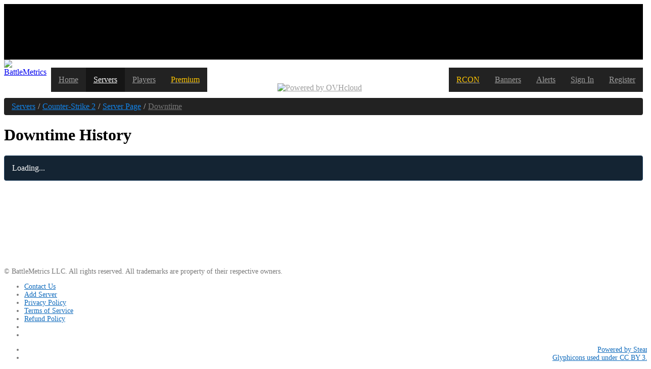

--- FILE ---
content_type: text/html; charset=utf-8
request_url: https://www.battlemetrics.com/servers/csgo/7101182/downtime
body_size: 4274
content:
<!doctype html><html><head><script async="" src="https://www.googletagmanager.com/gtag/js?id=G-GDF8QHC9Z2"></script><script>window.dataLayer = window.dataLayer || [];function gtag(){dataLayer.push(arguments);}gtag('js', new Date());gtag('config', 'G-GDF8QHC9Z2');</script><link rel="stylesheet" href="https://cdn.battlemetrics.com/app/app.63217.css"/><script defer="" src="//cdn.ravenjs.com/3.4.1/raven.min.js"></script><script id="storeBootstrap" type="application/json">{"tracker":[],"state":{"loadManager":{"account":{"loaded":true,"loadedAt":1763662289972,"loading":false},"servers":{"7101182":{"loading":false,"loaded":true,"loadedAt":1763662290050,"errors":[{"status":"404","title":"Unknown Server","detail":"There is no server with the given id."}]}},"outages":{"k:244039732":{"loading":false,"loaded":true,"loadedAt":1763662290047,"errors":[{"status":"404","title":"Unknown Server","detail":"There is no server with the given id."}]}}},"account":{"country":"US","location":[-82.99879,39.96118],"tzZones":["UTC|UTC|0|0|"],"tzLinks":[]},"env":{"version":"cf-d02ec030","deployed":"2025-11-14T20:12:16.613Z","braintreeMerchantId":"ktsv49398zpbdck8","applicationServerKey":"BNEP6zgQnKR3-k_aGJCAGhWxzvvXOQZEp4Xdpg6KB6VWqbA6rvRCOclVbHXL8ZUWy6cSOHEi8yifAyhDpXJHGHo","sentryDSN":"https://188babe865cc4086a79597a3e08b24c7@sentry.io/1320068","helpScoutBeaconId":"b036d920-56e5-45b2-955a-358cfbb6c394"},"imgIndex":52}}</script><script id="__LOADABLE_REQUIRED_CHUNKS__" type="application/json">[306]</script><script async="" data-chunk="main" src="https://cdn.battlemetrics.com/app/bootstrap.0de4ee9f1dff369c658c.js"></script><script async="" data-chunk="main" src="https://cdn.battlemetrics.com/app/0928bd5d637c776b64d8.js"></script><script async="" data-chunk="server-ServerDowntimePage" src="https://cdn.battlemetrics.com/app/db2de7c07db66fa4e50e.js"></script><script data-cfasync="false">window.nitroAds=window.nitroAds||{createAd:function(){return new Promise(e=>{window.nitroAds.queue.push(["createAd",arguments,e])})},addUserToken:function(){window.nitroAds.queue.push(["addUserToken",arguments])},queue:[]};</script><script data-cfasync="false" async="" data-demo="false" data-log-level="error" src="https://s.nitropay.com/ads-1163.js"></script><title>Downtime History - BattleMetrics</title><script type="text/plain" id="csrfToken">bEa0XmHl-J7OCRChf7cB4A7Xo7Pzmp_kzKBU</script><script type="text/plain" id="instanceId">d2dbd8a7-9080-4527-a362-a883e1dfac85</script><meta charSet="utf-8"/><meta http-equiv="X-UA-Compatible" content="IE=edge"/><link rel="dns-prefetch" href="&lt;%=cdn%&gt;" id="cdn"/><link rel="apple-touch-icon" sizes="57x57" href="/apple-touch-icon-57x57.png"/><link rel="apple-touch-icon" sizes="60x60" href="/apple-touch-icon-60x60.png"/><link rel="apple-touch-icon" sizes="72x72" href="/apple-touch-icon-72x72.png"/><link rel="apple-touch-icon" sizes="76x76" href="/apple-touch-icon-76x76.png"/><link rel="apple-touch-icon" sizes="114x114" href="/apple-touch-icon-114x114.png"/><link rel="apple-touch-icon" sizes="120x120" href="/apple-touch-icon-120x120.png"/><link rel="apple-touch-icon" sizes="144x144" href="/apple-touch-icon-144x144.png"/><link rel="apple-touch-icon" sizes="152x152" href="/apple-touch-icon-152x152.png"/><link rel="apple-touch-icon" sizes="180x180" href="/apple-touch-icon-180x180.png"/><link rel="icon" type="image/png" href="/favicon-32x32.png" sizes="32x32"/><link rel="icon" type="image/png" href="/favicon-194x194.png" sizes="194x194"/><link rel="icon" type="image/png" href="/favicon-96x96.png" sizes="96x96"/><link rel="icon" type="image/png" href="/android-chrome-192x192.png" sizes="192x192"/><link rel="icon" type="image/png" href="/favicon-16x16.png" sizes="16x16"/><link rel="manifest" href="/manifest.json"/><link rel="mask-icon" href="/safari-pinned-tab.svg" color="#222222"/><meta name="msapplication-TileColor" content="#da532c"/><meta name="msapplication-TileImage" content="/mstile-144x144.png"/><meta name="theme-color" content="#222222"/><meta name="viewport" content="width=device-width"/></head><body><noscript><div class="container"><div class="alert alert-danger">JavaScript is required for some features of this website. Please enable JavaScript for the best experience.</div></div></noscript><div id="root"><div class="css-0 e1f2e1y80"><style data-emotion-css="iklr05">.css-iklr05{position:-webkit-sticky;position:sticky;top:0;background:#000;z-index:100;}</style><style data-emotion-css="qmz3uc">.css-qmz3uc{position:-webkit-sticky;position:sticky;top:0;background:#000;z-index:100;}@media (max-width:1610px){.css-qmz3uc{display:grid;-webkit-align-content:center;-ms-flex-line-pack:center;align-content:center;min-height:110px;}}</style><div class="css-qmz3uc"></div><style data-emotion-css="do5u3">.css-do5u3{z-index:20;}</style><nav class="navbar navbar-inverse css-do5u3"><div class="container"><style data-emotion-css="g6h2l3">.css-g6h2l3{position:relative;display:-webkit-box;display:-webkit-flex;display:-ms-flexbox;display:flex;-webkit-flex-wrap:nowrap;-ms-flex-wrap:nowrap;flex-wrap:nowrap;}.css-g6h2l3 .navbar-toggle .icon-bar{background-color:#fff;}@media (max-width:400px){.css-g6h2l3 .navbar-toggle{display:block !important;}}</style><nav class="css-g6h2l3"><a class="navbar-brand" href="/"><img src="https://cdn.battlemetrics.com/app/assets/logo.42129.svg" alt="BattleMetrics" title="BattleMetrics" width="144" height="44" id="logo"/></a><style data-emotion-css="1nlygfx">.css-1nlygfx{display:-webkit-box;display:-webkit-flex;display:-ms-flexbox;display:flex;-webkit-flex-wrap:wrap-reverse;-ms-flex-wrap:wrap-reverse;flex-wrap:wrap-reverse;height:5rem;width:100%;min-width:0;margin-bottom:0;padding-left:0;list-style:none;overflow:hidden;}.css-1nlygfx.open{overflow:visible;display:block;z-index:1000;}</style><ul class=" css-1nlygfx"><style data-emotion-css="1pivy1c">.css-1pivy1c{position:relative;display:block;min-width:0;}.css-1pivy1c > a{display:block;position:relative;color:#9d9d9d;padding:15px;background-color:#222;}.css-1pivy1c > a:hover,.css-1pivy1c > a:focus{color:#fff;background-color:#222;-webkit-text-decoration:none;text-decoration:none;}</style><li class="hidden-md hidden-sm css-1pivy1c"><a href="/">Home</a></li><style data-emotion-css="1cespjk">.css-1cespjk{position:relative;display:block;min-width:0;}.css-1cespjk > a{display:block;position:relative;color:#fff;padding:15px;background-color:#151515;}.css-1cespjk > a:hover,.css-1cespjk > a:focus{color:#fff;background-color:#151515;-webkit-text-decoration:none;text-decoration:none;}</style><li class="css-1cespjk"><a href="/servers">Servers</a></li><li class="css-1pivy1c"><a href="/players">Players</a></li><li class="css-1pivy1c"><a href="/subscription/premium"><style data-emotion-css="18q9uva">.css-18q9uva{color:#ffc600;}</style><span class="css-18q9uva">Premium</span></a></li><style data-emotion-css="19xpaa0">.css-19xpaa0{margin:0 auto;-webkit-box-flex:1;-webkit-flex-grow:1;-ms-flex-positive:1;flex-grow:1;display:-webkit-box;display:-webkit-flex;display:-ms-flexbox;display:flex;}.open .css-19xpaa0{padding:8px 15px;position:absolute;top:0;right:30px;background:transparent;height:50px;width:50%;}.open .css-19xpaa0 a{margin:0 0 0 auto;-webkit-box-flex:0;-webkit-flex-grow:0;-ms-flex-positive:0;flex-grow:0;}@media (max-width:680px){.open .css-19xpaa0{display:none;}}.css-19xpaa0 img{display:block;margin:auto;}.css-19xpaa0 a{display:-webkit-box;display:-webkit-flex;display:-ms-flexbox;display:flex;-webkit-align-content:center;-ms-flex-line-pack:center;align-content:center;margin:auto;background:transparent;}@media (min-width:992px){.css-19xpaa0 #poweredbyovh-stacked{display:none;}}@media (max-width:992px){.css-19xpaa0 a{padding:0 15px;}.css-19xpaa0 #poweredbyovh{display:none;}.css-19xpaa0 #poweredbyovh-stacked{display:block;}}</style><style data-emotion-css="1pz4tbm">.css-1pz4tbm{position:relative;display:block;min-width:0;margin:0 auto;-webkit-box-flex:1;-webkit-flex-grow:1;-ms-flex-positive:1;flex-grow:1;display:-webkit-box;display:-webkit-flex;display:-ms-flexbox;display:flex;}.css-1pz4tbm > a{display:block;position:relative;color:#9d9d9d;padding:15px;background-color:#222;}.css-1pz4tbm > a:hover,.css-1pz4tbm > a:focus{color:#fff;background-color:#222;-webkit-text-decoration:none;text-decoration:none;}.open .css-1pz4tbm{padding:8px 15px;position:absolute;top:0;right:30px;background:transparent;height:50px;width:50%;}.open .css-1pz4tbm a{margin:0 0 0 auto;-webkit-box-flex:0;-webkit-flex-grow:0;-ms-flex-positive:0;flex-grow:0;}@media (max-width:680px){.open .css-1pz4tbm{display:none;}}.css-1pz4tbm img{display:block;margin:auto;}.css-1pz4tbm a{display:-webkit-box;display:-webkit-flex;display:-ms-flexbox;display:flex;-webkit-align-content:center;-ms-flex-line-pack:center;align-content:center;margin:auto;background:transparent;}@media (min-width:992px){.css-1pz4tbm #poweredbyovh-stacked{display:none;}}@media (max-width:992px){.css-1pz4tbm a{padding:0 15px;}.css-1pz4tbm #poweredbyovh{display:none;}.css-1pz4tbm #poweredbyovh-stacked{display:block;}}</style><li class="css-1pz4tbm"><a href="https://us.ovhcloud.com/bare-metal/prices/?utm_campaign=bm_logo&amp;utm_source=display&amp;utm_medium=page-banner&amp;at_campaign=logo-battlemetrics&amp;at_source=display&amp;at_medium=page-banner" rel="noopener" target="_blank"><img src="https://cdn.battlemetrics.com/app/assets/poweredbyovh.3b32e.svg" alt="Powered by OVHcloud" title="Powered by OVHcloud" id="poweredbyovh" width="200" height="18"/><img src="https://cdn.battlemetrics.com/app/assets/poweredbyovh-stacked.2441b.svg" alt="Powered by OVHcloud" title="Powered by OVHcloud" id="poweredbyovh-stacked" width="128" height="35"/></a></li><li class="css-1pivy1c"><a href="/subscription/rcon"><span class="css-18q9uva">RCON</span></a></li><li class="css-1pivy1c"><a href="/banners/about">Banners</a></li><li class="css-1pivy1c"><a href="/alerts/about">Alerts</a></li><li class="css-1pivy1c"><a href="/account/login">Sign In</a></li><li class="css-1pivy1c"><a href="/account/register">Register</a></li></ul><style data-emotion-css="14b28kz">.css-14b28kz.css-14b28kz{margin:0;padding:7px 10px;z-index:1001;border:0;}</style><button type="button" class="navbar-toggle collapsed css-14b28kz" style="display:none"><span class="sr-only">Toggle navigation</span><span class="icon-bar"></span><span class="icon-bar"></span><span class="icon-bar"></span></button></nav></div></nav><style data-emotion-css="1q59fp3">.css-1q59fp3{margin-bottom:100px;}</style><div id="site-container" class="css-1q59fp3"><div class="left side-unit"><style data-emotion-css="1v1ze2v">@media (min-width:1310px){.css-1v1ze2v{margin-bottom:100px;}}</style><div class="css-1v1ze2v"></div><div></div></div><div id="content-container"><style data-emotion-css="11ox9o0">.css-11ox9o0{padding:8px 15px;margin-bottom:20px;list-style:none;background-color:#222;border-radius:4px;margin-top:-20px;}</style><ol class="container css-11ox9o0" itemscope="" itemType="https://schema.org/BreadcrumbList"><style data-emotion-css="ku7g1k">.css-ku7g1k{display:inline-block;}.css-ku7g1k:not(:first-of-type):before{content:"/";padding:0 5px;color:#ccc;}.css-ku7g1k > a{color:#1185ec;}</style><li itemProp="itemListElement" itemscope="" itemType="https://schema.org/ListItem" class="css-ku7g1k"><a itemProp="item" href="/servers"><span itemProp="name">Servers</span></a><meta itemProp="position" content="1"/></li><li itemProp="itemListElement" itemscope="" itemType="https://schema.org/ListItem" class="css-ku7g1k"><a itemProp="item" href="/servers/csgo"><span itemProp="name">Counter-Strike 2</span></a><meta itemProp="position" content="2"/></li><li itemProp="itemListElement" itemscope="" itemType="https://schema.org/ListItem" class="css-ku7g1k"><a itemProp="item" href="/servers/csgo/7101182"><span itemProp="name">Server Page</span></a><meta itemProp="position" content="3"/></li><style data-emotion-css="c7thuy">.css-c7thuy{display:inline-block;}.css-c7thuy:not(:first-of-type):before{content:"/";padding:0 5px;color:#ccc;}.css-c7thuy > a{color:#777;}</style><li itemProp="itemListElement" itemscope="" itemType="https://schema.org/ListItem" class="css-c7thuy"><a itemProp="item" href="/servers/csgo/7101182/downtime"><span itemProp="name">Downtime</span></a><meta itemProp="position" content="4"/></li></ol><a href="https://us.ovhcloud.com/bare-metal/prices/?utm_campaign=bm_logo&amp;utm_source=display&amp;utm_medium=page-banner&amp;at_campaign=logo-battlemetrics&amp;at_source=display&amp;at_medium=page-banner" rel="noopener" target="_blank"><style data-emotion-css="1ienyud">.css-1ienyud{margin:-10px auto 10px 30px;display:none;}@media (min-width:300px) and (max-width:712px){.css-1ienyud{display:block;}}</style><img src="https://cdn.battlemetrics.com/app/assets/poweredbyovh.3b32e.svg" alt="Powered by OVHcloud" title="Powered by OVHcloud" width="250" height="22" class="css-1ienyud"/></a><div class="container" id="main"><div><h1>Downtime History</h1><div class="row"><div class="col-md-6"><style data-emotion-css="6rqk0u">.css-6rqk0u{padding:15px;margin-bottom:20px;border-radius:4px;border:1px solid transparent;border-color:#2a4b6a;background-color:#142433;color:#fff;}.css-6rqk0u > p,.css-6rqk0u > ul{margin-bottom:0;}.css-6rqk0u > p + p{margin-top:5px;}</style><div class="css-6rqk0u">Loading...</div></div></div></div></div></div><div class="right side-unit"><div></div></div></div><style data-emotion-css="mbqxl1">.css-mbqxl1{font-size:85%;color:#777;position:absolute;bottom:110px;height:80px;width:100%;margin-top:10px;}</style><footer class="css-mbqxl1"><div class="container"><div class="row"><div class="col-md-6"><div>© BattleMetrics LLC. All rights reserved. All trademarks are property of their respective owners.</div><ul class="list-inline"><li><style data-emotion-css="1rw0368">.css-1rw0368{color:#0e6abc;}</style><a class="css-1rw0368" href="/contact">Contact Us</a></li><li><a class="css-1rw0368" href="/servers/add">Add Server</a></li><li><a class="css-1rw0368" href="/privacy_policy">Privacy Policy</a></li><li><a class="css-1rw0368" href="/terms">Terms of Service</a></li><li><a class="css-1rw0368" href="/refund_policy">Refund Policy</a></li><li><style data-emotion-css="1xz9jxh">.css-1xz9jxh button{background:none;border:none;color:#0e6abc;}</style><span id="ncmp-consent-link" class="css-1xz9jxh"></span></li><li><style data-emotion-css="14r20k">.css-14r20k a{color:#0e6abc;}</style><span data-ccpa-link="1" class="css-14r20k"></span></li></ul></div><div class="col-md-6"><style data-emotion-css="889chh">.css-889chh{text-align:right;}</style><ul class="list-unstyled css-889chh"><li><a href="http://steampowered.com" class="css-1rw0368">Powered by Steam</a></li><li><a href="http://glyphicons.com/" class="css-1rw0368">Glyphicons used under CC BY 3.0</a></li></ul></div></div></div></footer><style data-emotion-css="l1iuq0">.css-l1iuq0{margin-bottom:210px;}</style><div class="css-l1iuq0"></div><div></div></div></div><script defer src="https://static.cloudflareinsights.com/beacon.min.js/vcd15cbe7772f49c399c6a5babf22c1241717689176015" integrity="sha512-ZpsOmlRQV6y907TI0dKBHq9Md29nnaEIPlkf84rnaERnq6zvWvPUqr2ft8M1aS28oN72PdrCzSjY4U6VaAw1EQ==" data-cf-beacon='{"rayId":"9a19e900482f4d23","version":"2025.9.1","serverTiming":{"name":{"cfExtPri":true,"cfEdge":true,"cfOrigin":true,"cfL4":true,"cfSpeedBrain":true,"cfCacheStatus":true}},"token":"5b715dacd1294d4d96e697344d0f3c23","b":1}' crossorigin="anonymous"></script>
</body></html>